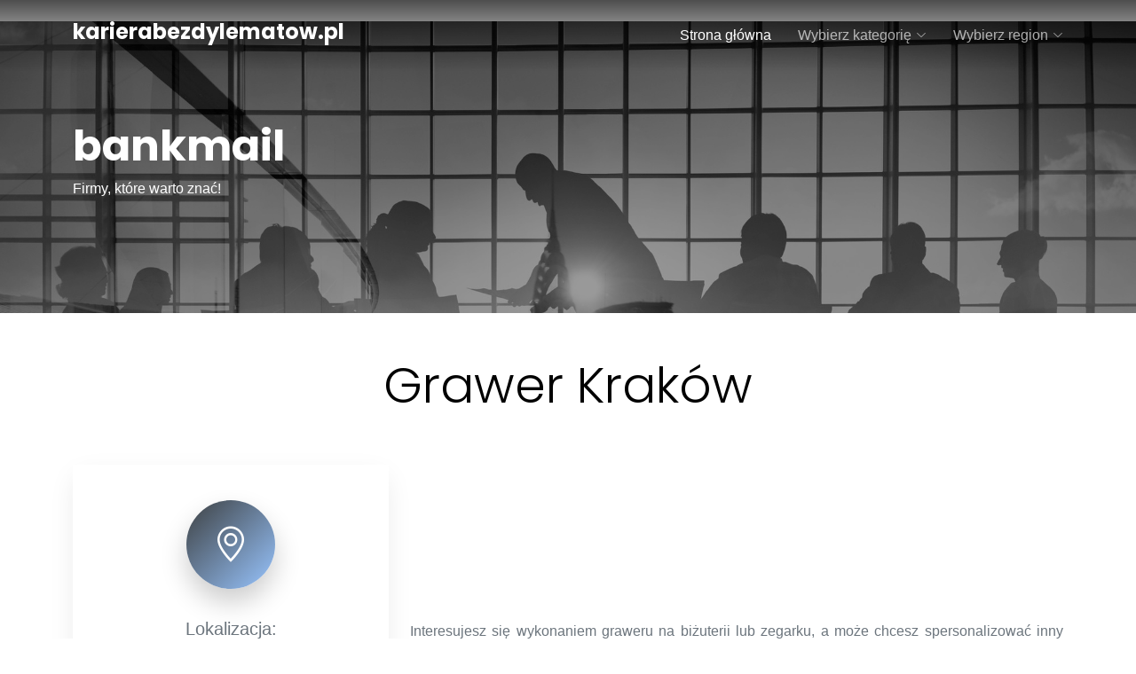

--- FILE ---
content_type: text/html; charset=UTF-8
request_url: https://www.karierabezdylematow.pl/firma/grawer-krakow
body_size: 4735
content:
<!doctype html>
<html lang="pl">

<head>
    <meta charset="utf-8">
    <meta content="width=device-width, initial-scale=1.0" name="viewport">
    <title>Grawer Kraków - Kraków - sprawdź ocenę i informację | karierabezdylematow.pl</title>

    <!-- Favicons -->
    <link href="/assets/img/favicon.png" rel="icon">
    <link href="/assets/img/apple-touch-icon.png" rel="apple-touch-icon">

    <!-- Google Fonts -->
    <link href="https://fonts.googleapis.com/css?family=Open+Sans:300,300i,400,400i,600,600i,700,700i|Raleway:300,300i,400,400i,500,500i,600,600i,700,700i|Poppins:300,300i,400,400i,500,500i,600,600i,700,700i" rel="stylesheet">

    <!-- Vendor CSS Files -->
    <link href="/assets/vendor/bootstrap/css/bootstrap.min.css" rel="stylesheet">
    <link href="/assets/vendor/bootstrap-icons/bootstrap-icons.css" rel="stylesheet">
    <link href="/assets/vendor/boxicons/css/boxicons.min.css" rel="stylesheet">
    <link href="/assets/vendor/glightbox/css/glightbox.min.css" rel="stylesheet">
    <link href="/assets/vendor/remixicon/remixicon.css" rel="stylesheet">
    <link href="/assets/vendor/swiper/swiper-bundle.min.css" rel="stylesheet">

    <!-- Template Main CSS File -->
    <link href="/assets/css/style.css" rel="stylesheet">

    <link rel="canonical" href="
    https://www.karierabezdylematow.pl/firma/grawer-krakow" />

    <script>
    function redirect(seo_anchor) {
        // Ścieżka do pliku JSON
        var jsonFilePath = "../oldclients.json";

        // Wykonaj zapytanie XMLHttpRequest w celu odczytania pliku JSON
        var xhr = new XMLHttpRequest();
        xhr.open("GET", jsonFilePath, true);
        xhr.setRequestHeader("Content-Type", "application/json;charset=UTF-8");
        xhr.onload = function() {
            if (xhr.status === 200) {
                var jsonData = JSON.parse(xhr.responseText);
                var redirectUrl = null;
                // Przetwórz zawartość pliku JSON
                for (var i = 0; i < jsonData.length; i++) {
                    var item = jsonData[i];
                    var seoAnchorValue = item.clear_url;
                    var status = item.status;
                    var seoUrl = item.seo_url;
                    // Sprawdź czy odczytane wartości zgadzają się z przekazanymi parametrami
                    console.log('clear_url');
                    console.log(seoAnchorValue);
                    console.log('seo_anchor');
                    console.log(seo_anchor);
                    seo_anchor = seo_anchor.match(/^(?:https?:\/\/)?(?:[^@\n]+@)?(?:www\.)?([^:\/\n]+)/im)[1];
                    if (seo_anchor.includes(seoAnchorValue) || seoAnchorValue.includes(seo_anchor)) {
                        console.log('weszlo');
                        redirectUrl = seoAnchorValue;
                        console.log('redirectUrl');
                        console.log(redirectUrl);

                        break;
                    }
                }

                if (redirectUrl) {
                    // Wykonaj przekierowanie na inną stronę
                    window.location.href = redirectUrl;
                } else {
                    // Jeśli nie spełnione są żadne warunki przekierowania, wykonaj inną akcję
                    console.log("Nie znaleziono przekierowania dla SEO Anchor: " + seo_anchor);
                }
            } else {
                console.error("Błąd odczytu pliku JSON: " + xhr.statusText);
            }
        };
        xhr.onerror = function() {
            console.error("Błąd zapytania: " + xhr.statusText);
        };
        xhr.send();
    }
</script>

</head>

<body>

    ﻿<!-- ======= Header ======= -->
<html lang="pl">



<!-- ======= Header ======= -->
<header id="header" class="fixed-top d-flex align-items-center">
    <div class="container d-flex justify-content-between align-items-center">

        <div class="logo">
            <h4 ><a style="color: white; font-weight: 700;" href="/">karierabezdylematow.pl</a></h4>
            <!-- Uncomment below if you prefer to use an image logo -->
            <!-- <a href="index.html"><img src="assets/img/logo.png" alt="" class="img-fluid"></a>-->
        </div>
        <nav id="navbar" class="navbar">
            <ul>
                <li><a class="nav-link scrollto active" href="/">Strona główna</a></li>
                <li class="dropdown"><a href="/"><span>Wybierz kategorię</span> <i class="bi bi-chevron-down"></i></a>
                    <ul>
                        <li><a href="/kategoria/budownictwo">Budownictwo</a><li><a href="/kategoria/dom-i-ogrod">Dom i ogród</a><li><a href="/kategoria/dzieci">Dzieci</a><li><a href="/kategoria/e-commerce">E-commerce</a><li><a href="/kategoria/jedzenie">Jedzenie</a><li><a href="/kategoria/moda">Moda</a><li><a href="/kategoria/motoryzacja">Motoryzacja</a><li><a href="/kategoria/finanse">Finanse</a><li><a href="/kategoria/nieruchomosci">Nieruchomości</a><li><a href="/kategoria/przemysl">Przemysł</a><li><a href="/kategoria/slub-i-wesele">Ślub i Wesele</a><li><a href="/kategoria/sport-i-hobby">Sport i Hobby</a><li><a href="/kategoria/turystyka">Turystyka</a><li><a href="/kategoria/technologia">Technologia</a><li><a href="/kategoria/uslugi">Usługi i Firmy</a><li><a href="/kategoria/zdrowie-i-uroda">Zdrowie i uroda</a>                    </ul>
                </li>
                <li class="dropdown"><a href="/"><span>Wybierz region</span> <i class="bi bi-chevron-down"></i></a>
                    <ul>
                        <li><a href="/region/dolnoslaskie">dolnośląskie</a></li><li><a href="/region/kujawsko-pomorskie">kujawsko-pomorskie</a></li><li><a href="/region/lubelskie">lubelskie</a></li><li><a href="/region/lubuskie">lubuskie</a></li><li><a href="/region/lodzkie">łódzkie</a></li><li><a href="/region/malopolskie">małopolskie</a></li><li><a href="/region/mazowieckie">mazowieckie</a></li><li><a href="/region/opolskie">opolskie</a></li><li><a href="/region/podkarpackie">podkarpackie</a></li><li><a href="/region/podlaskie">podlaskie</a></li><li><a href="/region/pomorskie">pomorskie</a></li><li><a href="/region/slaskie">śląskie</a></li><li><a href="/region/swietokrzyskie">świętokrzyskie</a></li><li><a href="/region/wielkopolskie">wielkopolskie</a></li><li><a href="/region/zachodniopomorskie">zachodniopomorskie</a></li><li><a href="/region/inne">Inne</a></li>
                    </ul>
                </li>
            </ul>
            <i class="bi bi-list mobile-nav-toggle"></i>
        </nav><!-- .navbar -->

    </div>
</header><!-- End Header -->


    <!-- ======= CTA Section ======= -->
    <section class="section cta-section">
        <div class="container">
            <div class="row align-items-center">
                <div class="col-md-6 me-auto text-center text-md-start mb-5 mb-md-0">
                    <h2>bankmail</h2>
                    <p>Firmy, które warto znać!</p>
                </div>
                <div class="col-md-5 text-center text-md-end">
                </div>
            </div>
        </div>
    </section><!-- End CTA Section -->
    <br>
    <!-- ======= Contact Section ======= -->
    <section id="contact" class="contact" itemscope itemtype="http://schema.org/LocalBusiness">
        <div class="container">


            <div class="row justify-content-center text-center mt-4 mb-5">

                <h2 itemprop="name" class="display-4">Grawer Kraków</h2>
                            </div>



            <div class="row mt-5" itemprop="address" itemscope itemtype="http://schema.org/PostalAddress">

                <div class="col-lg-4">
                    <div class="step">
                        <div class="address">
                            <div class="feature-1 text-center">
                                <div class="wrap-icon icon-1">
                                    <i class="bi bi-geo-alt"></i>
                                </div>
                                <p class="fs-5 text-muted mb-0">Lokalizacja:</p>
                                <p class="mb-4 fw-bold fs-5 text-black">                                        <span itemprop="streetAddress">Szewska 12</span>, <span itemprop="postalCode">31-009</span> <span itemprop="addressLocality">Kraków</span>
                                </p>
                            </p>
                            </div>
                        </div>

                        <div class="email">
                            <div class="feature-1 text-center">
                                <div class="wrap-icon icon-1">
                                    <i class="bi bi-wifi"></i>
                                </div>
                                <p class="fs-5 text-muted mb-0">Strona WWW:</p>
                                <p class="mb-4 fw-bold fs-5">
                                                                            <a class="text-black" itemprop="url" href="https://grawer-krakow.com/grawerowanie-zapalniczek-krakow/">https://grawer-krakow.com/grawerowanie-zapalniczek-krakow/</a>
                                                                        
                                </p>

                            </div>
                        </div>
                        <div class="phone">
                            <div class="feature-1 text-center">
                                <div class="wrap-icon icon-1">
                                    <i class="bi bi-phone"></i>
                                </div>
                                <p class="fs-5 text-muted mb-0">Telefon:</p>
                                <p class="mb-4 fw-bold fs-5 text-black">                                        <span itemprop="telephone">507 197 793</span>
                                                                    </p>
                            </div>
                        </div>
                    </div>

                </div>

                <div class="col-lg-8 mt-5 mt-lg-0 d-flex flex-column justify-content-center align-items-center">
                                            <div class="text-center">
                            <img onerror="this.style.display='none'" style="max-width:200px" alt="Grawer Kraków" itemprop="image" src="/images/40732-grawer-krakow.com">
                        </div>
                                        <br>

                    <p class="text-muted" style="text-align: justify">Interesujesz się wykonaniem graweru na biżuterii lub zegarku, a może chcesz spersonalizować inny przedmiot? Pomoże Ci w tym firma grawer-krakow.com, która zajmuje się profesjonalnym wykonaniem grawerów. W sklepie możesz również zakupić dobrej jakości zegarki znanych i cenionych marek. Usługa realizowana jest w krótkim czasie w bardzo korzystnej cenie. Gotowy produkt otrzymasz już w kilkanaście minut. Zanim to jednak nastąpi, pracownik firmy przygotuje projekt graweru, a następnie po akceptacji klienta zostanie od wykonany. Firma grawer-krakow.com korzysta z wysokiej jakości technologii laserowej, która zapewnia trwałość oraz dokładność uzyskanych efektów.</p>
                                            <iframe style="border:0; width: 100%; height: 270px;" src="https://www.google.com/maps/embed/v1/place?key=AIzaSyBM_zRUebmp9YN2JrWr9n-OO2wU_zElwIA&amp;zoom=16&amp;q=Szewska 12, 31-009 Kraków" frameborder="0"></iframe>
                                    </div>

            </div>

        </div>
    </section><!-- End Contact Section -->

    <!-- ======= Testimonials Section ======= -->
    <section class="section border-top border-bottom">
        <div class="container">
            <div class="row justify-content-center text-center mb-5">
                <div class="col-md-4">
                    <h2 class="display-5">Podobne firmy</h2>
                </div>
            </div>
            <div class="row justify-content-center text-center">
                <div class="col-md-7">

                    <div class="testimonials-slider swiper-container" data-aos="fade-up" data-aos-delay="100">
                        <div class="swiper-wrapper">
                                                                <div class="swiper-slide">
                                        <div class="review text-center">

                                            <h3><a href="/firma/cukieteria">Cukieteria</a></h3>
                                            <blockquote>
                                                                                                    <p>
                                                        <i class="bx bxs-quote-alt-left quote-icon-left"></i>
                                                        Cukieteria.pl to wyjątkowy sklep z akcesoriami cukierniczymi, który łączy pasję do wypieków z profesjonalizmem i dbałością o każdy detal. Oferta obejmuje szeroki wybór narzędzi, foremek, dekoracji...
                                                        <i class="bx bxs-quote-alt-right quote-icon-right"></i>
                                                    </p>
                                                                                            </blockquote>

                                            <p class="review-user">
                                                                                                    <img onerror="this.style.display='none'" src="/images/3924-logo_m.jpg" class="testimonial-img" alt="">
                                                                                                <span class="d-block">
                                                    <span class="text-black">Pruszków</span>
                                                </span>
                                            </p>

                                        </div>
                                    </div><!-- End testimonial item -->
                                                                <div class="swiper-slide">
                                        <div class="review text-center">

                                            <h3><a href="/firma/artfoll-sp-z-o-o">Artfoll Sp. z o.o.</a></h3>
                                            <blockquote>
                                                                                                    <p>
                                                        <i class="bx bxs-quote-alt-left quote-icon-left"></i>
                                                        Bogaty wybór folii okiennych i laminatów architektonicznych sprawia, że klienci chętnie sięgają po ofertę firmy NOKTO, doceniając jej doświadczenie oraz umiejętność dopasowania produktów do...
                                                        <i class="bx bxs-quote-alt-right quote-icon-right"></i>
                                                    </p>
                                                                                            </blockquote>

                                            <p class="review-user">
                                                                                                    <img onerror="this.style.display='none'" src="/images/7w6AYX5R7CuZ3AO8GWoe8zzVxPDYH5UQAZVOFvnu.svg" class="testimonial-img" alt="">
                                                                                                <span class="d-block">
                                                    <span class="text-black">Marki</span>
                                                </span>
                                            </p>

                                        </div>
                                    </div><!-- End testimonial item -->
                                                                <div class="swiper-slide">
                                        <div class="review text-center">

                                            <h3><a href="/firma/kancelaria-adwokacka-adwokat-adam-dobrogoszcz">Kancelaria Adwokacka Adwokat Adam Dobrogoszcz</a></h3>
                                            <blockquote>
                                                                                                    <p>
                                                        <i class="bx bxs-quote-alt-left quote-icon-left"></i>
                                                        Adam Dobrogoszcz Kancelaria Adwokacka to miejsce, w którym znajdziesz realne wsparcie prawne, jeśli potrzebni są Ci doświadczeni adwokaci w Płocku. Kancelaria pomaga zarówno osobom prywatnym, jak...
                                                        <i class="bx bxs-quote-alt-right quote-icon-right"></i>
                                                    </p>
                                                                                            </blockquote>

                                            <p class="review-user">
                                                                                                    <img onerror="this.style.display='none'" src="/images/9135-adamdobrogoszcz.pl" class="testimonial-img" alt="">
                                                                                                <span class="d-block">
                                                    <span class="text-black">Płock</span>
                                                </span>
                                            </p>

                                        </div>
                                    </div><!-- End testimonial item -->
                                                                <div class="swiper-slide">
                                        <div class="review text-center">

                                            <h3><a href="/firma/marta-palczynska">Marta Pałczyńska</a></h3>
                                            <blockquote>
                                                                                                    <p>
                                                        <i class="bx bxs-quote-alt-left quote-icon-left"></i>
                                                        Angielski w Pracy to wyjątkowe miejsce stworzone dla osób, które chcą rozwijać swoje umiejętności językowe w sposób praktyczny, wygodny i dostosowany do realnych potrzeb zawodowych. Firma, prezentująca...
                                                        <i class="bx bxs-quote-alt-right quote-icon-right"></i>
                                                    </p>
                                                                                            </blockquote>

                                            <p class="review-user">
                                                                                                    <img onerror="this.style.display='none'" src="/images/46NQOl6ttpCFqdpgacwMzDFms0rwk2UeyHzu5yQz.png" class="testimonial-img" alt="">
                                                                                                <span class="d-block">
                                                    <span class="text-black">Warszawa</span>
                                                </span>
                                            </p>

                                        </div>
                                    </div><!-- End testimonial item -->
                            
                        </div>
                        <div class="swiper-pagination"></div>
                    </div>
                </div>
            </div>
        </div>
    </section><!-- End Testimonials Section -->




    <!-- ======= Footer ======= -->
<footer class="footer" role="contentinfo" style="text-align:center">
    <div class="container">
        <div class="row">
            <div class="col-md-12 mb-12 mb-md-12">
                <h3>karierabezdylematow.pl</h3>
               
                <p class="social">
                    <a><span class="bi bi-twitter"></span></a>
                    <a><span class="bi bi-facebook"></span></a>
                    <a><span class="bi bi-instagram"></span></a>
                    <a><span class="bi bi-linkedin"></span></a>
                </p>
            </div>
            
        </div>

        <div class="row justify-content-center text-center">
            <div class="col-md-7">
                <p class="copyright">&copy; Copyright karierabezdylematow.pl. All Rights Reserved</p>

            </div>
        </div>

    </div>
</footer>
    <!-- Vendor JS Files -->
    <script src="/assets/vendor/bootstrap/js/bootstrap.bundle.min.js"></script>
    <script src="/assets/vendor/glightbox/js/glightbox.min.js"></script>
    <script src="/assets/vendor/isotope-layout/isotope.pkgd.min.js"></script>
    <script src="/assets/vendor/php-email-form/validate.js"></script>
    <script src="/assets/vendor/purecounter/purecounter.js"></script>
    <script src="/assets/vendor/swiper/swiper-bundle.min.js"></script>

    <!-- Template Main JS File -->
    <script src="/assets/js/main.js"></script>

</body>

</html>         

--- FILE ---
content_type: text/css
request_url: https://www.karierabezdylematow.pl/assets/css/style.css
body_size: 3641
content:
/**
* Template Name: SoftLand - v4.3.0
* Template URL: https://bootstrapmade.com/softland-bootstrap-app-landing-page-template/
* Author: BootstrapMade.com
* License: https://bootstrapmade.com/license/
*/

/*--------------------------------------------------------------
# General
--------------------------------------------------------------*/
html {
  overflow-x: hidden;
}

body {
  font-family: "Roboto", sans-serif;
  color: #9fa1a4;
  line-height: 1.5;
}

a {
  color: #198754;
  text-decoration: none;
  transition: .3s all ease;
}

a:hover {
  color: #000;
}

h1, h2, h3, h4, h5, h6, .font-heading {
  font-family: "Poppins", sans-serif;
  color: #000;
}

.container {
  z-index: 2;
  position: relative;
}

.text-black {
  color: #000 !important;
}

.text-primary {
  color: #8BBACE !important;
}

.border-top {
  border-top: 1px solid #f2f2f2 !important;
}

.border-bottom {
  border-bottom: 1px solid #f2f2f2 !important;
}

figure figcaption {
  margin-top: .5rem;
  font-style: italic;
  font-size: .8rem;
}

section {
  overflow: hidden;
}

.section {
  padding: 7rem 0;
}

.section-heading {
  font-size: 3rem;
  font-weight: 700;
  background: linear-gradient(-45deg, #FF732E, #8BBACE);
  -webkit-background-clip: text;
  -webkit-text-fill-color: transparent;
}

/*--------------------------------------------------------------
# Back to top button
--------------------------------------------------------------*/
.back-to-top {
  position: fixed;
  visibility: hidden;
  opacity: 0;
  right: 15px;
  bottom: 15px;
  z-index: 996;
  background: #8BBACE;
  width: 40px;
  height: 40px;
  border-radius: 50px;
  transition: all 0.4s;
}

.back-to-top i {
  font-size: 28px;
  color: #fff;
  line-height: 0;
}

.back-to-top:hover {
  background: #3687c1;
  color: #fff;
}

.back-to-top.active {
  visibility: visible;
  opacity: 1;
}

/* Default btn sre-tyling */
.btn {
  border: none;
  padding: 15px 30px !important;
}

.btn.btn-outline-white {
  border: 2px solid #fff;
  background: none;
  color: #fff;
}

.btn.btn-outline-white:hover {
  background: #fff;
  color: #8BBACE;
}

.btn.btn-primary {
  background:#8BBACE;
  background: linear-gradient(-45deg, #FF732E, #8BBACE);
  color: #fff;
  box-shadow: 0 10px 30px 0 rgba(0, 0, 0, 0.15);
}

/* Feature 1 */
.feature-1 .wrap-icon {
  margin: 0 auto;
  height: 100px;
  width: 100px;
  border-radius: 50%;
  position: relative;
  margin-bottom: 30px;
  box-shadow: 0 15px 30px 0 rgba(0, 0, 0, 0.2);
  display: inline-flex;
  align-items: center;
  justify-content: center;
}

.feature-1 .wrap-icon.icon-1 {
  background: linear-gradient(-45deg, #98c5ff, #3d4041);
}

.feature-1 .wrap-icon i {
  font-size: 40px;
  line-height: 0;
  color: #fff;
}

.feature-1 h3 {
  font-size: 20px;
}

.feature-1 p {
  color: #b1b1b1;
}

/* Step */
.step {
  box-shadow: 0 10px 30px -5px rgba(0, 0, 0, 0.1);
  background: #fff;
  padding: 40px;
}

.step .number {
  background: linear-gradient(-45deg, #FF732E, #274685);
  -webkit-background-clip: text;
  -webkit-text-fill-color: transparent;
  font-weight: 700;
  letter-spacing: .2rem;
  margin-bottom: 10px;
  display: block;
}

.step p:last-child {
  margin-bottom: 0px;
}

/* Review */
.review h3 {
  font-size: 20px;
}

.review p {
  line-height: 1.8;
  font-style: italic;
  color: #333333;
}

.review .stars span {
  color: #FF8803;
}

.review .stars .muted {
  color: #ccc;
}

.review .review-user img {
  width: 70px;
  margin: 0 auto;
}

/* Testimonial Carousel */
.testimonials-slider .swiper-pagination {
  margin-top: 20px;
  position: relative;
}

.testimonials-slider .swiper-pagination .swiper-pagination-bullet {
  width: 12px;
  height: 12px;
  background-color: #fff;
  opacity: 1;
  border: 1px solid #8BBACE;
}

.testimonials-slider .swiper-pagination .swiper-pagination-bullet-active {
  background-color: #8BBACE;
}

/* Pricing */
.pricing {
  padding: 50px;
  background: linear-gradient(-45deg, #FF732E, #274685);
  color: #fff;
  padding-bottom: 12rem !important;
  position: relative;
  border-radius: 4px;
  color: #000000;
  background: #fff;
  box-shadow: 0 10px 30px 0 rgba(0, 0, 0, 0.2);
}

.pricing h3 {
  color: #8BBACE;
}

.pricing .price-cta {
  text-decoration: none;
  position: absolute;
  bottom: 50px;
  width: 100%;
  text-align: center;
  left: 0;
}

.pricing .price-cta .price {
  display: block;
  margin-bottom: 20px;
  font-size: 2rem;
  font-weight: 300;
}

.pricing .popularity {
  text-transform: uppercase;
  font-size: 12px;
  letter-spacing: .2rem;
  display: block;
  margin-bottom: 20px;
}

.pricing ul {
  margin-bottom: 50px;
}

.pricing ul li {
  margin-bottom: 10px;
}

.pricing .btn-white {
  background: #fff;
  border: 2px solid #f1f1f1;
  border-radius: 4px;
  box-shadow: 0 5px 20px 0 rgba(0, 0, 0, 0.1);
}

.pricing .btn-white:hover {
  color: #8BBACE;
}

.pricing.popular {
  background: #fff;
  box-shadow: 0 10px 30px 0 rgba(0, 0, 0, 0.2);
  color: #000000;
  background: linear-gradient(-45deg, #FF732E, #274685);
  color: #fff;
  box-shadow: none;
}

.pricing.popular .popularity {
  color: #b3b3b3;
}

.pricing.popular h3 {
  color: #fff;
  background: none;
}

.pricing.popular .btn-white {
  border: 2px solid #8BBACE;
}

/* CTA Section */
.cta-section {
  position: relative;
  background: url(../img/hero-bg.png);
  background-size: cover;
  color: #fff;
}

.cta-section::before {
  content: '';
  position: absolute;
  top: 0; left: 0;
  width: 100%;
  height: 100%;
  background-color: rgba(0,0,0,0.4);
}

.cta-section h2 {
  color: #fff;
  font-size: 3rem;
  font-weight: 700;
}

@media screen and (max-width: 768px) {
  .cta-section h2 {
    font-size: 2rem;
  }
}

.cta-section .btn {
  background: #000000;
  color: #fff;
}

.cta-section .btn i {
  margin-right: 5px;
  font-size: 24px;
  line-height: 0;
}

/* Contact Form */
.form-control {
  height: 48px;
  border-radius: 0;
  border: 1px solid #dae0e5;
}

.form-control:active, .form-control:focus {
  outline: none;
  box-shadow: none;
  border: 1px solid #8BBACE;
}

.php-email-form .validate {
  display: none;
  color: red;
  margin: 0 0 15px 0;
  font-weight: 400;
  font-size: 13px;
}

.php-email-form .error-message {
  display: none;
  color: #fff;
  background: #ed3c0d;
  text-align: left;
  padding: 15px;
  font-weight: 600;
}

.php-email-form .error-message br + br {
  margin-top: 25px;
}

.php-email-form .sent-message {
  display: none;
  color: #fff;
  background: #18d26e;
  text-align: center;
  padding: 15px;
  font-weight: 600;
}

.php-email-form .loading {
  display: none;
  background: #fff;
  text-align: center;
  padding: 15px;
}

.php-email-form .loading:before {
  content: "";
  display: inline-block;
  border-radius: 50%;
  width: 24px;
  height: 24px;
  margin: 0 10px -6px 0;
  border: 3px solid #18d26e;
  border-top-color: #eee;
  -webkit-animation: animate-loading 1s linear infinite;
  animation: animate-loading 1s linear infinite;
}

.php-email-form textarea {
  min-height: 160px;
}

@-webkit-keyframes animate-loading {
  0% {
    transform: rotate(0deg);
  }
  100% {
    transform: rotate(360deg);
  }
}

@keyframes animate-loading {
  0% {
    transform: rotate(0deg);
  }
  100% {
    transform: rotate(360deg);
  }
}

/* Blog */
.post-entry {
  margin-bottom: 60px;
}

.post-entry .post-text .post-meta {
  text-decoration: none;
  color: #ccc;
  font-size: 13px;
  display: block;
  margin-bottom: 10px;
}

.post-entry .post-text h3 {
  font-size: 20px;
  color: #000000;
}

.post-entry .post-text h3 a {
  text-decoration: none;
  color: #000000;
}

.post-entry .post-text h3 a:hover {
  text-decoration: none;
  color: #8BBACE;
}

.post-entry .post-text .readmore {
  color: #8BBACE;
}

.sidebar-box {
  margin-bottom: 30px;
  padding: 25px;
  font-size: 15px;
  width: 100%;
  float: left;
  background: #fff;
}

.sidebar-box *:last-child {
  margin-bottom: 0;
}

.sidebar-box h3 {
  font-size: 18px;
  margin-bottom: 15px;
}

.categories li, .sidelink li {
  position: relative;
  margin-bottom: 10px;
  padding-bottom: 10px;
  border-bottom: 1px dotted gray("300");
  list-style: none;
}

.categories li:last-child, .sidelink li:last-child {
  margin-bottom: 0;
  border-bottom: none;
  padding-bottom: 0;
}

.categories li a, .sidelink li a {
  text-decoration: none;
  display: block;
}

.categories li a span, .sidelink li a span {
  position: absolute;
  right: 0;
  top: 0;
  color: #ccc;
}

.categories li.active a, .sidelink li.active a {
  text-decoration: none;
  color: #000000;
  font-style: italic;
}

.comment-form-wrap {
  clear: both;
}

.comment-list {
  padding: 0;
  margin: 0;
}

.comment-list .children {
  padding: 50px 0 0 40px;
  margin: 0;
  float: left;
  width: 100%;
}

.comment-list li {
  padding: 0;
  margin: 0 0 30px 0;
  float: left;
  width: 100%;
  clear: both;
  list-style: none;
}

.comment-list li .vcard {
  width: 80px;
  float: left;
}

.comment-list li .vcard img {
  width: 50px;
  border-radius: 50%;
}

.comment-list li .comment-body {
  float: right;
  width: calc(100% - 80px);
}

.comment-list li .comment-body h3 {
  font-size: 20px;
}

.comment-list li .comment-body .meta {
  text-decoration: none;
  text-transform: uppercase;
  font-size: 13px;
  letter-spacing: .1em;
  color: #ccc;
}

.comment-list li .comment-body .reply {
  padding: 5px 10px;
  background: #e6e6e6;
  color: #000000;
  text-transform: uppercase;
  font-size: 14px;
}

.comment-list li .comment-body .reply:hover {
  color: #000000;
  background: #e3e3e3;
}

.search-form {
  background: #f7f7f7;
  padding: 10px;
}

.search-form .form-group {
  position: relative;
}

.search-form .form-group input {
  padding-right: 50px;
}

.search-form .icon {
  position: absolute;
  top: 50%;
  right: 20px;
  transform: translateY(-50%);
}

/*--------------------------------------------------------------
# Header
--------------------------------------------------------------*/
#header {
  height: 80px;
  transition: all 0.5s;
  z-index: 997;
  transition: all 0.5s;
  background: linear-gradient(180deg, rgba(0,0,0,0.6979166666666667) 0%, rgba(0,0,0,0) 100%);
}

#header.header-scrolled {
  background: rgba(0,0,0,0.8);
  height: 60px;
  box-shadow: 0 5px 13px rgba(0,0,0,0.1);
  backdrop-filter: blur(3px);
}

#header .logo h1 {
  font-size: 28px;
  margin: 0;
  padding: 4px 0;
  line-height: 1;
  font-weight: 500;
}

#header .logo h1 a, #header .logo h1 a:hover {
  color: #fff;
  text-decoration: none;
}

#header .logo img {
  padding: 0;
  margin: 0;
  max-height: 40px;
}

/*--------------------------------------------------------------
# Navigation Menu
--------------------------------------------------------------*/
/**
* Desktop Navigation 
*/
.navbar {
  padding: 0;
}

.navbar ul {
  margin: 0;
  padding: 0;
  display: flex;
  list-style: none;
  align-items: center;
}

.navbar li {
  position: relative;
}

.navbar a, .navbar a:focus {
  display: flex;
  align-items: center;
  justify-content: space-between;
  padding: 10px 0 10px 30px;
  font-size: 16px;
  font-weight: 400;
  color: rgba(255, 255, 255, 0.65);
  white-space: nowrap;
  transition: 0.3s;
}

.navbar a i, .navbar a:focus i {
  font-size: 12px;
  line-height: 0;
  margin-left: 5px;
}

.navbar a:hover, .navbar .active, .navbar .active:focus, .navbar li:hover > a {
  color: #fff;
}

.navbar .dropdown ul {
  display: block;
  position: absolute;
  left: 14px;
  top: calc(100% + 30px);
  margin: 0;
  padding: 10px 0;
  z-index: 99;
  opacity: 0;
  visibility: hidden;
  background: #fff;
  box-shadow: 0px 0px 30px rgba(127, 137, 161, 0.25);
  transition: 0.3s;
  border-radius: 4px;
}

.navbar .dropdown ul li {
  min-width: 200px;
}

.navbar .dropdown ul a {
  padding: 10px 20px;
  font-size: 15px;
  color: #101c36;
}

.navbar .dropdown ul a i {
  font-size: 12px;
}

.navbar .dropdown ul a:hover, .navbar .dropdown ul .active:hover, .navbar .dropdown ul li:hover > a {
  color: #8BBACE;
}

.navbar .dropdown:hover > ul {
  opacity: 1;
  top: 100%;
  visibility: visible;
}

.navbar .dropdown .dropdown ul {
  top: 0;
  left: calc(100% - 30px);
  visibility: hidden;
}

.navbar .dropdown .dropdown:hover > ul {
  opacity: 1;
  top: 0;
  left: 100%;
  visibility: visible;
}

@media (max-width: 1366px) {
  .navbar .dropdown .dropdown ul {
    left: -90%;
  }
  .navbar .dropdown .dropdown:hover > ul {
    left: -100%;
  }
}

/**
* Mobile Navigation 
*/
.mobile-nav-toggle {
  color: #fff;
  font-size: 28px;
  cursor: pointer;
  display: none;
  line-height: 0;
  transition: 0.5s;
}

@media (max-width: 991px) {
  .mobile-nav-toggle {
    display: block;
  }
  .navbar ul {
    display: none;
  }
}

.navbar-mobile {
  position: fixed;
  overflow: hidden;
  top: 0;
  right: 0;
  left: 0;
  bottom: 0;
  background: rgba(27, 49, 94, 0.9);
  transition: 0.3s;
  z-index: 999;
}

.navbar-mobile .mobile-nav-toggle {
  position: absolute;
  top: 15px;
  right: 15px;
}

.navbar-mobile ul {
  display: block;
  position: absolute;
  top: 55px;
  right: 15px;
  bottom: 15px;
  left: 15px;
  padding: 10px 0;
  border-radius: 10px;
  background-color: #fff;
  overflow-y: auto;
  transition: 0.3s;
}

.navbar-mobile a {
  padding: 10px 20px;
  font-size: 15px;
  color: #101c36;
}

.navbar-mobile a:hover, .navbar-mobile .active, .navbar-mobile li:hover > a {
  color: #8BBACE;
}

.navbar-mobile .dropdown ul {
  position: static;
  display: none;
  margin: 10px 20px;
  padding: 10px 0;
  z-index: 99;
  opacity: 1;
  visibility: visible;
  background: #fff;
  box-shadow: 0px 0px 30px rgba(127, 137, 161, 0.25);
}

.navbar-mobile .dropdown ul li {
  min-width: 200px;
}

.navbar-mobile .dropdown ul a {
  padding: 10px 20px;
}

.navbar-mobile .dropdown ul a i {
  font-size: 12px;
}

.navbar-mobile .dropdown ul a:hover, .navbar-mobile .dropdown ul .active:hover, .navbar-mobile .dropdown ul li:hover > a {
  color: #8BBACE;
}

.navbar-mobile .dropdown > .dropdown-active {
  display: block;
}

/*--------------------------------------------------------------
# Hero Section
--------------------------------------------------------------*/
.hero-section {
  background: url(../img/hero-bg.png);
  position: relative;
  background-size: cover;
}

.hero-section::before {
  position: absolute;
  top: 0; left: 0;
  width: 100%;
  height: 100%;
  content: '';
  background: linear-gradient(0deg, rgba(0,0,0,0.69) 20%, rgba(0,0,0,0.04) 100%);
}

.hero-section .wave {
  width: 100%;
  overflow: hidden;
  position: absolute;
  z-index: 1;
  bottom: -150px;
}

@media screen and (max-width: 992px) {
  .hero-section .wave {
    bottom: -180px;
  }
}

.hero-section .wave svg {
  width: 100%;
}

.hero-section, .hero-section > .container > .row {
  height: 100vh;
  min-height: 880px;
}

.hero-section.inner-page {
  height: 60vh;
  min-height: 0;
}

.hero-section.inner-page .hero-text {
  transform: translateY(-150px);
  margin-top: -120px;
}

@media screen and (max-width: 992px) {
  .hero-section.inner-page .hero-text {
    margin-top: -80px;
  }
}

.hero-section h1 {
  font-size: 4.2rem;
  color: #fff;
  font-weight: 600;
  margin-bottom: 13px;
  text-shadow: 2px 4px 9px rgba(0,0,0,0.44);
}

.hero-section p {
  text-shadow: 2px 2px 4px rgba(0,0,0,0.6);
}

.hero-section-button {
  padding: 12px 43px;
  background: transparent;
  border-radius: 33px;
  font-family: 'Poppins', sans-serif;
  font-weight: 500;
  color: white;
  border: 2px solid white;
}

.hero-section-button:hover {
  background: white;
  color: #323232;
  text-shadow: none;
}

@media screen and (max-width: 992px) {
  .hero-section h1 {
    font-size: 2.5rem;
    text-align: center;
    margin-top: 40px;
  }
}

@media screen and (max-width: 992px) {
  .hero-section .hero-text-image {
    margin-top: 4rem;
  }
}

.hero-section p {
  font-size: 18px;
  color: #fff;
}

.hero-section .iphone-wrap {
  position: relative;
}

@media screen and (max-width: 992px) {
  .hero-section .iphone-wrap {
    text-align: center;
  }
}

.hero-section .iphone-wrap .phone-2, .hero-section .iphone-wrap .phone-1 {
  position: absolute;
  top: -50%;
  overflow: hidden;
  left: 0;
  box-shadow: 0 15px 50px 0 rgba(0, 0, 0, 0.3);
  border-radius: 30px;
}

@media screen and (max-width: 992px) {
  .hero-section .iphone-wrap .phone-2, .hero-section .iphone-wrap .phone-1 {
    position: relative;
    top: 0;
    max-width: 100%;
  }
}

.hero-section .iphone-wrap .phone-2, .hero-section .iphone-wrap .phone-1 {
  width: 250px;
}

@media screen and (max-width: 992px) {
  .hero-section .iphone-wrap .phone-1 {
    margin-left: -150px;
  }
}

.hero-section .iphone-wrap .phone-2 {
  margin-top: 50px;
  margin-left: 100px;
  width: 250px;
}

@media screen and (max-width: 992px) {
  .hero-section .iphone-wrap .phone-2 {
    width: 250px;
    position: absolute;
    margin-top: 0px;
    margin-left: 100px;
  }
}

/*--------------------------------------------------------------
# Footer
--------------------------------------------------------------*/
.footer {
  padding: 5rem 0 2.5rem 0;
}

.footer h3 {
  font-size: 18px;
  margin-bottom: 30px;
}

.footer ul li {
  margin-bottom: 10px;
}

.footer a {
  color: #000;
}

.footer .copyright {
  margin-bottom: 0px;
}

.footer .copyright, .footer .credits {
  font-size: 14px;
}

.social a {
  display: inline-block;
  width: 50px;
  height: 50px;
  border-radius: 50%;
  background: #f8f9fa;
  position: relative;
  text-align: center;
  transition: .3s background ease;
  color: #0d1e2d;
  line-height: 0;
}

.social a span {
  display: inline-block;
  left: 50%;
  position: absolute;
  top: 50%;
  transform: translate(-50%, -50%);
}

.social a:hover {
  color: #fff;
  background: #8BBACE;
}

.social a i {
  line-height: 0;
}


--- FILE ---
content_type: application/javascript
request_url: https://www.karierabezdylematow.pl/assets/js/main.js
body_size: 726
content:
/**
* Template Name: SoftLand - v4.3.0
* Template URL: https://bootstrapmade.com/softland-bootstrap-app-landing-page-template/
* Author: BootstrapMade.com
* License: https://bootstrapmade.com/license/
*/
(function() {
  "use strict";

  /**
   * Easy selector helper function
   */
  const select = (el, all = false) => {
    el = el.trim()
    if (all) {
      return [...document.querySelectorAll(el)]
    } else {
      return document.querySelector(el)
    }
  }

  /**
   * Easy event listener function
   */
  const on = (type, el, listener, all = false) => {
    let selectEl = select(el, all)
    if (selectEl) {
      if (all) {
        selectEl.forEach(e => e.addEventListener(type, listener))
      } else {
        selectEl.addEventListener(type, listener)
      }
    }
  }

  /**
   * Easy on scroll event listener 
   */
  const onscroll = (el, listener) => {
    el.addEventListener('scroll', listener)
  }

  /**
   * Toggle .header-scrolled class to #header when page is scrolled
   */
  let selectHeader = select('#header')
  if (selectHeader) {
    const headerScrolled = () => {
      if (window.scrollY > 100) {
        selectHeader.classList.add('header-scrolled')
      } else {
        selectHeader.classList.remove('header-scrolled')
      }
    }
    window.addEventListener('load', headerScrolled)
    onscroll(document, headerScrolled)
  }

  /**
   * Mobile nav toggle
   */
  on('click', '.mobile-nav-toggle', function(e) {
    select('#navbar').classList.toggle('navbar-mobile')
    this.classList.toggle('bi-list')
    this.classList.toggle('bi-x')
  })

  /**
   * Back to top button
   */
  let backtotop = select('.back-to-top')
  if (backtotop) {
    const toggleBacktotop = () => {
      if (window.scrollY > 100) {
        backtotop.classList.add('active')
      } else {
        backtotop.classList.remove('active')
      }
    }
    window.addEventListener('load', toggleBacktotop)
    onscroll(document, toggleBacktotop)
  }

  /**
   * Mobile nav dropdowns activate
   */
  on('click', '.navbar .dropdown > a', function(e) {
    if (select('#navbar').classList.contains('navbar-mobile')) {
      e.preventDefault()
      this.nextElementSibling.classList.toggle('dropdown-active')
    }
  }, true)

  /**
   * Testimonials slider
   */
  new Swiper('.testimonials-slider', {
    speed: 600,
    loop: true,
    autoplay: {
      delay: 5000,
      disableOnInteraction: false
    },
    slidesPerView: 'auto',
    pagination: {
      el: '.swiper-pagination',
      type: 'bullets',
      clickable: true
    }
  });

  /**
   * Animation on scroll
   */
  window.addEventListener('load', () => {
    AOS.init({
      duration: 1000,
      easing: 'ease-in-out',
      once: true,
      mirror: false
    })
  });

})()